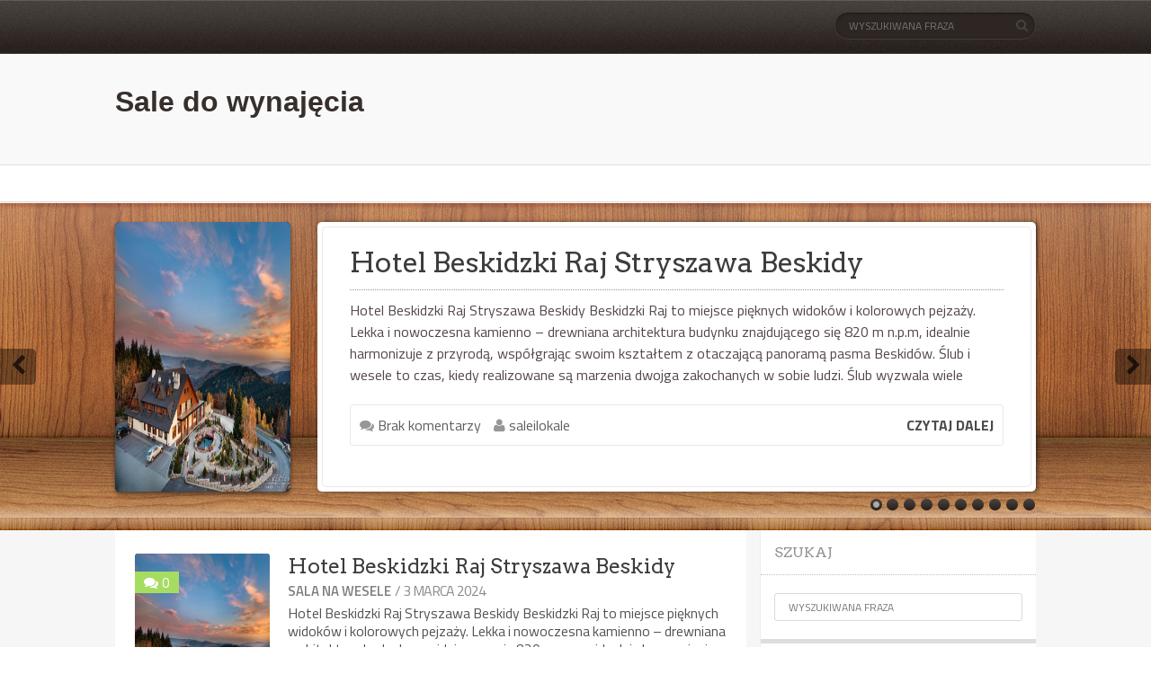

--- FILE ---
content_type: text/html; charset=UTF-8
request_url: http://saledowynajecia.pl/
body_size: 12378
content:
<!DOCTYPE html>

<!--[if lt IE 7 ]><html class="ie ie6" lang="pl-PL"> <![endif]-->

<!--[if IE 7 ]><html class="ie ie7" lang="pl-PL"> <![endif]-->

<!--[if IE 8 ]><html class="ie ie8" lang="pl-PL"> <![endif]-->

<!--[if (gte IE 9)|!(IE)]><!--><html lang="pl-PL"> <!--<![endif]-->

<head>

    <!-- Meta Tags -->

    <meta http-equiv="Content-Type" content="text/html" charset="UTF-8">

    <meta name="viewport" content="width=device-width, initial-scale=1, maximum-scale=1, user-scalable=no" />

    <link rel="profile" href="http://gmpg.org/xfn/11" />


<title>Sale do wynajęcia</title>
<meta name='robots' content='max-image-preview:large' />
<link rel='dns-prefetch' href='//fonts.googleapis.com' />
<link rel="alternate" type="application/rss+xml" title="Sale do wynajęcia &raquo; Kanał z wpisami" href="http://saledowynajecia.pl/feed/" />
<link rel="alternate" type="application/rss+xml" title="Sale do wynajęcia &raquo; Kanał z komentarzami" href="http://saledowynajecia.pl/comments/feed/" />
<style id='wp-img-auto-sizes-contain-inline-css' type='text/css'>
img:is([sizes=auto i],[sizes^="auto," i]){contain-intrinsic-size:3000px 1500px}
/*# sourceURL=wp-img-auto-sizes-contain-inline-css */
</style>
<style id='wp-emoji-styles-inline-css' type='text/css'>

	img.wp-smiley, img.emoji {
		display: inline !important;
		border: none !important;
		box-shadow: none !important;
		height: 1em !important;
		width: 1em !important;
		margin: 0 0.07em !important;
		vertical-align: -0.1em !important;
		background: none !important;
		padding: 0 !important;
	}
/*# sourceURL=wp-emoji-styles-inline-css */
</style>
<style id='wp-block-library-inline-css' type='text/css'>
:root{--wp-block-synced-color:#7a00df;--wp-block-synced-color--rgb:122,0,223;--wp-bound-block-color:var(--wp-block-synced-color);--wp-editor-canvas-background:#ddd;--wp-admin-theme-color:#007cba;--wp-admin-theme-color--rgb:0,124,186;--wp-admin-theme-color-darker-10:#006ba1;--wp-admin-theme-color-darker-10--rgb:0,107,160.5;--wp-admin-theme-color-darker-20:#005a87;--wp-admin-theme-color-darker-20--rgb:0,90,135;--wp-admin-border-width-focus:2px}@media (min-resolution:192dpi){:root{--wp-admin-border-width-focus:1.5px}}.wp-element-button{cursor:pointer}:root .has-very-light-gray-background-color{background-color:#eee}:root .has-very-dark-gray-background-color{background-color:#313131}:root .has-very-light-gray-color{color:#eee}:root .has-very-dark-gray-color{color:#313131}:root .has-vivid-green-cyan-to-vivid-cyan-blue-gradient-background{background:linear-gradient(135deg,#00d084,#0693e3)}:root .has-purple-crush-gradient-background{background:linear-gradient(135deg,#34e2e4,#4721fb 50%,#ab1dfe)}:root .has-hazy-dawn-gradient-background{background:linear-gradient(135deg,#faaca8,#dad0ec)}:root .has-subdued-olive-gradient-background{background:linear-gradient(135deg,#fafae1,#67a671)}:root .has-atomic-cream-gradient-background{background:linear-gradient(135deg,#fdd79a,#004a59)}:root .has-nightshade-gradient-background{background:linear-gradient(135deg,#330968,#31cdcf)}:root .has-midnight-gradient-background{background:linear-gradient(135deg,#020381,#2874fc)}:root{--wp--preset--font-size--normal:16px;--wp--preset--font-size--huge:42px}.has-regular-font-size{font-size:1em}.has-larger-font-size{font-size:2.625em}.has-normal-font-size{font-size:var(--wp--preset--font-size--normal)}.has-huge-font-size{font-size:var(--wp--preset--font-size--huge)}.has-text-align-center{text-align:center}.has-text-align-left{text-align:left}.has-text-align-right{text-align:right}.has-fit-text{white-space:nowrap!important}#end-resizable-editor-section{display:none}.aligncenter{clear:both}.items-justified-left{justify-content:flex-start}.items-justified-center{justify-content:center}.items-justified-right{justify-content:flex-end}.items-justified-space-between{justify-content:space-between}.screen-reader-text{border:0;clip-path:inset(50%);height:1px;margin:-1px;overflow:hidden;padding:0;position:absolute;width:1px;word-wrap:normal!important}.screen-reader-text:focus{background-color:#ddd;clip-path:none;color:#444;display:block;font-size:1em;height:auto;left:5px;line-height:normal;padding:15px 23px 14px;text-decoration:none;top:5px;width:auto;z-index:100000}html :where(.has-border-color){border-style:solid}html :where([style*=border-top-color]){border-top-style:solid}html :where([style*=border-right-color]){border-right-style:solid}html :where([style*=border-bottom-color]){border-bottom-style:solid}html :where([style*=border-left-color]){border-left-style:solid}html :where([style*=border-width]){border-style:solid}html :where([style*=border-top-width]){border-top-style:solid}html :where([style*=border-right-width]){border-right-style:solid}html :where([style*=border-bottom-width]){border-bottom-style:solid}html :where([style*=border-left-width]){border-left-style:solid}html :where(img[class*=wp-image-]){height:auto;max-width:100%}:where(figure){margin:0 0 1em}html :where(.is-position-sticky){--wp-admin--admin-bar--position-offset:var(--wp-admin--admin-bar--height,0px)}@media screen and (max-width:600px){html :where(.is-position-sticky){--wp-admin--admin-bar--position-offset:0px}}

/*# sourceURL=wp-block-library-inline-css */
</style><style id='global-styles-inline-css' type='text/css'>
:root{--wp--preset--aspect-ratio--square: 1;--wp--preset--aspect-ratio--4-3: 4/3;--wp--preset--aspect-ratio--3-4: 3/4;--wp--preset--aspect-ratio--3-2: 3/2;--wp--preset--aspect-ratio--2-3: 2/3;--wp--preset--aspect-ratio--16-9: 16/9;--wp--preset--aspect-ratio--9-16: 9/16;--wp--preset--color--black: #000000;--wp--preset--color--cyan-bluish-gray: #abb8c3;--wp--preset--color--white: #ffffff;--wp--preset--color--pale-pink: #f78da7;--wp--preset--color--vivid-red: #cf2e2e;--wp--preset--color--luminous-vivid-orange: #ff6900;--wp--preset--color--luminous-vivid-amber: #fcb900;--wp--preset--color--light-green-cyan: #7bdcb5;--wp--preset--color--vivid-green-cyan: #00d084;--wp--preset--color--pale-cyan-blue: #8ed1fc;--wp--preset--color--vivid-cyan-blue: #0693e3;--wp--preset--color--vivid-purple: #9b51e0;--wp--preset--gradient--vivid-cyan-blue-to-vivid-purple: linear-gradient(135deg,rgb(6,147,227) 0%,rgb(155,81,224) 100%);--wp--preset--gradient--light-green-cyan-to-vivid-green-cyan: linear-gradient(135deg,rgb(122,220,180) 0%,rgb(0,208,130) 100%);--wp--preset--gradient--luminous-vivid-amber-to-luminous-vivid-orange: linear-gradient(135deg,rgb(252,185,0) 0%,rgb(255,105,0) 100%);--wp--preset--gradient--luminous-vivid-orange-to-vivid-red: linear-gradient(135deg,rgb(255,105,0) 0%,rgb(207,46,46) 100%);--wp--preset--gradient--very-light-gray-to-cyan-bluish-gray: linear-gradient(135deg,rgb(238,238,238) 0%,rgb(169,184,195) 100%);--wp--preset--gradient--cool-to-warm-spectrum: linear-gradient(135deg,rgb(74,234,220) 0%,rgb(151,120,209) 20%,rgb(207,42,186) 40%,rgb(238,44,130) 60%,rgb(251,105,98) 80%,rgb(254,248,76) 100%);--wp--preset--gradient--blush-light-purple: linear-gradient(135deg,rgb(255,206,236) 0%,rgb(152,150,240) 100%);--wp--preset--gradient--blush-bordeaux: linear-gradient(135deg,rgb(254,205,165) 0%,rgb(254,45,45) 50%,rgb(107,0,62) 100%);--wp--preset--gradient--luminous-dusk: linear-gradient(135deg,rgb(255,203,112) 0%,rgb(199,81,192) 50%,rgb(65,88,208) 100%);--wp--preset--gradient--pale-ocean: linear-gradient(135deg,rgb(255,245,203) 0%,rgb(182,227,212) 50%,rgb(51,167,181) 100%);--wp--preset--gradient--electric-grass: linear-gradient(135deg,rgb(202,248,128) 0%,rgb(113,206,126) 100%);--wp--preset--gradient--midnight: linear-gradient(135deg,rgb(2,3,129) 0%,rgb(40,116,252) 100%);--wp--preset--font-size--small: 13px;--wp--preset--font-size--medium: 20px;--wp--preset--font-size--large: 36px;--wp--preset--font-size--x-large: 42px;--wp--preset--spacing--20: 0.44rem;--wp--preset--spacing--30: 0.67rem;--wp--preset--spacing--40: 1rem;--wp--preset--spacing--50: 1.5rem;--wp--preset--spacing--60: 2.25rem;--wp--preset--spacing--70: 3.38rem;--wp--preset--spacing--80: 5.06rem;--wp--preset--shadow--natural: 6px 6px 9px rgba(0, 0, 0, 0.2);--wp--preset--shadow--deep: 12px 12px 50px rgba(0, 0, 0, 0.4);--wp--preset--shadow--sharp: 6px 6px 0px rgba(0, 0, 0, 0.2);--wp--preset--shadow--outlined: 6px 6px 0px -3px rgb(255, 255, 255), 6px 6px rgb(0, 0, 0);--wp--preset--shadow--crisp: 6px 6px 0px rgb(0, 0, 0);}:where(.is-layout-flex){gap: 0.5em;}:where(.is-layout-grid){gap: 0.5em;}body .is-layout-flex{display: flex;}.is-layout-flex{flex-wrap: wrap;align-items: center;}.is-layout-flex > :is(*, div){margin: 0;}body .is-layout-grid{display: grid;}.is-layout-grid > :is(*, div){margin: 0;}:where(.wp-block-columns.is-layout-flex){gap: 2em;}:where(.wp-block-columns.is-layout-grid){gap: 2em;}:where(.wp-block-post-template.is-layout-flex){gap: 1.25em;}:where(.wp-block-post-template.is-layout-grid){gap: 1.25em;}.has-black-color{color: var(--wp--preset--color--black) !important;}.has-cyan-bluish-gray-color{color: var(--wp--preset--color--cyan-bluish-gray) !important;}.has-white-color{color: var(--wp--preset--color--white) !important;}.has-pale-pink-color{color: var(--wp--preset--color--pale-pink) !important;}.has-vivid-red-color{color: var(--wp--preset--color--vivid-red) !important;}.has-luminous-vivid-orange-color{color: var(--wp--preset--color--luminous-vivid-orange) !important;}.has-luminous-vivid-amber-color{color: var(--wp--preset--color--luminous-vivid-amber) !important;}.has-light-green-cyan-color{color: var(--wp--preset--color--light-green-cyan) !important;}.has-vivid-green-cyan-color{color: var(--wp--preset--color--vivid-green-cyan) !important;}.has-pale-cyan-blue-color{color: var(--wp--preset--color--pale-cyan-blue) !important;}.has-vivid-cyan-blue-color{color: var(--wp--preset--color--vivid-cyan-blue) !important;}.has-vivid-purple-color{color: var(--wp--preset--color--vivid-purple) !important;}.has-black-background-color{background-color: var(--wp--preset--color--black) !important;}.has-cyan-bluish-gray-background-color{background-color: var(--wp--preset--color--cyan-bluish-gray) !important;}.has-white-background-color{background-color: var(--wp--preset--color--white) !important;}.has-pale-pink-background-color{background-color: var(--wp--preset--color--pale-pink) !important;}.has-vivid-red-background-color{background-color: var(--wp--preset--color--vivid-red) !important;}.has-luminous-vivid-orange-background-color{background-color: var(--wp--preset--color--luminous-vivid-orange) !important;}.has-luminous-vivid-amber-background-color{background-color: var(--wp--preset--color--luminous-vivid-amber) !important;}.has-light-green-cyan-background-color{background-color: var(--wp--preset--color--light-green-cyan) !important;}.has-vivid-green-cyan-background-color{background-color: var(--wp--preset--color--vivid-green-cyan) !important;}.has-pale-cyan-blue-background-color{background-color: var(--wp--preset--color--pale-cyan-blue) !important;}.has-vivid-cyan-blue-background-color{background-color: var(--wp--preset--color--vivid-cyan-blue) !important;}.has-vivid-purple-background-color{background-color: var(--wp--preset--color--vivid-purple) !important;}.has-black-border-color{border-color: var(--wp--preset--color--black) !important;}.has-cyan-bluish-gray-border-color{border-color: var(--wp--preset--color--cyan-bluish-gray) !important;}.has-white-border-color{border-color: var(--wp--preset--color--white) !important;}.has-pale-pink-border-color{border-color: var(--wp--preset--color--pale-pink) !important;}.has-vivid-red-border-color{border-color: var(--wp--preset--color--vivid-red) !important;}.has-luminous-vivid-orange-border-color{border-color: var(--wp--preset--color--luminous-vivid-orange) !important;}.has-luminous-vivid-amber-border-color{border-color: var(--wp--preset--color--luminous-vivid-amber) !important;}.has-light-green-cyan-border-color{border-color: var(--wp--preset--color--light-green-cyan) !important;}.has-vivid-green-cyan-border-color{border-color: var(--wp--preset--color--vivid-green-cyan) !important;}.has-pale-cyan-blue-border-color{border-color: var(--wp--preset--color--pale-cyan-blue) !important;}.has-vivid-cyan-blue-border-color{border-color: var(--wp--preset--color--vivid-cyan-blue) !important;}.has-vivid-purple-border-color{border-color: var(--wp--preset--color--vivid-purple) !important;}.has-vivid-cyan-blue-to-vivid-purple-gradient-background{background: var(--wp--preset--gradient--vivid-cyan-blue-to-vivid-purple) !important;}.has-light-green-cyan-to-vivid-green-cyan-gradient-background{background: var(--wp--preset--gradient--light-green-cyan-to-vivid-green-cyan) !important;}.has-luminous-vivid-amber-to-luminous-vivid-orange-gradient-background{background: var(--wp--preset--gradient--luminous-vivid-amber-to-luminous-vivid-orange) !important;}.has-luminous-vivid-orange-to-vivid-red-gradient-background{background: var(--wp--preset--gradient--luminous-vivid-orange-to-vivid-red) !important;}.has-very-light-gray-to-cyan-bluish-gray-gradient-background{background: var(--wp--preset--gradient--very-light-gray-to-cyan-bluish-gray) !important;}.has-cool-to-warm-spectrum-gradient-background{background: var(--wp--preset--gradient--cool-to-warm-spectrum) !important;}.has-blush-light-purple-gradient-background{background: var(--wp--preset--gradient--blush-light-purple) !important;}.has-blush-bordeaux-gradient-background{background: var(--wp--preset--gradient--blush-bordeaux) !important;}.has-luminous-dusk-gradient-background{background: var(--wp--preset--gradient--luminous-dusk) !important;}.has-pale-ocean-gradient-background{background: var(--wp--preset--gradient--pale-ocean) !important;}.has-electric-grass-gradient-background{background: var(--wp--preset--gradient--electric-grass) !important;}.has-midnight-gradient-background{background: var(--wp--preset--gradient--midnight) !important;}.has-small-font-size{font-size: var(--wp--preset--font-size--small) !important;}.has-medium-font-size{font-size: var(--wp--preset--font-size--medium) !important;}.has-large-font-size{font-size: var(--wp--preset--font-size--large) !important;}.has-x-large-font-size{font-size: var(--wp--preset--font-size--x-large) !important;}
/*# sourceURL=global-styles-inline-css */
</style>

<style id='classic-theme-styles-inline-css' type='text/css'>
/*! This file is auto-generated */
.wp-block-button__link{color:#fff;background-color:#32373c;border-radius:9999px;box-shadow:none;text-decoration:none;padding:calc(.667em + 2px) calc(1.333em + 2px);font-size:1.125em}.wp-block-file__button{background:#32373c;color:#fff;text-decoration:none}
/*# sourceURL=/wp-includes/css/classic-themes.min.css */
</style>
<link rel='stylesheet' id='book-rev-lite-css-framework-css' href='http://saledowynajecia.pl/wp-content/themes/book-rev-lite/css/framework.css?ver=6.9' type='text/css' media='all' />
<link rel='stylesheet' id='book-rev-lite-main-css-css' href='http://saledowynajecia.pl/wp-content/themes/book-rev-lite/style.css?ver=1.7.4' type='text/css' media='all' />
<link rel='stylesheet' id='book-rev-lite-arvo-font-css' href='//fonts.googleapis.com/css?family=Arvo%3A400%2C700%2C400italic%2C700italic&#038;ver=6.9' type='text/css' media='all' />
<link rel='stylesheet' id='book-rev-lite-titilium-font-css' href='//fonts.googleapis.com/css?family=Titillium+Web%3A400%2C200%2C200italic%2C300%2C300italic%2C400italic%2C600%2C600italic%2C700%2C700italic&#038;ver=6.9' type='text/css' media='all' />
<link rel='stylesheet' id='book-rev-lite-css-responsive-css' href='http://saledowynajecia.pl/wp-content/themes/book-rev-lite/css/responsive.css?ver=6.9' type='text/css' media='all' />
<link rel='stylesheet' id='font-awesome-css' href='http://saledowynajecia.pl/wp-content/themes/book-rev-lite/css/font-awesome.min.css?ver=6.9' type='text/css' media='all' />
<style type='text/css'></style><script type="text/javascript" src="http://saledowynajecia.pl/wp-includes/js/jquery/jquery.min.js?ver=3.7.1" id="jquery-core-js"></script>
<script type="text/javascript" src="http://saledowynajecia.pl/wp-includes/js/jquery/jquery-migrate.min.js?ver=3.4.1" id="jquery-migrate-js"></script>
<script type="text/javascript" src="http://saledowynajecia.pl/wp-content/themes/book-rev-lite/js/superfish.js?ver=6.9" id="superfish-js"></script>
<script type="text/javascript" src="http://saledowynajecia.pl/wp-content/themes/book-rev-lite/js/jquery.cycle.min.js?ver=6.9" id="jquery-cycle-js"></script>
<script type="text/javascript" src="http://saledowynajecia.pl/wp-content/themes/book-rev-lite/js/modernizr.js?ver=6.9" id="modernizr-js"></script>
<script type="text/javascript" src="http://saledowynajecia.pl/wp-content/themes/book-rev-lite/js/master.js?ver=6.9" id="book-rev-lite-main-js-js"></script>
<link rel="https://api.w.org/" href="http://saledowynajecia.pl/wp-json/" /><link rel="EditURI" type="application/rsd+xml" title="RSD" href="http://saledowynajecia.pl/xmlrpc.php?rsd" />
<meta name="generator" content="WordPress 6.9" />
<style type="text/css">.recentcomments a{display:inline !important;padding:0 !important;margin:0 !important;}</style>				<style type="text/css" id="c4wp-checkout-css">
					.woocommerce-checkout .c4wp_captcha_field {
						margin-bottom: 10px;
						margin-top: 15px;
						position: relative;
						display: inline-block;
					}
				</style>
							<style type="text/css" id="c4wp-v3-lp-form-css">
				.login #login, .login #lostpasswordform {
					min-width: 350px !important;
				}
				.wpforms-field-c4wp iframe {
					width: 100% !important;
				}
			</style>
			
</head>

<body class="home blog wp-theme-book-rev-lite">

<header id="main-header">

    <section id="top-bar" class="clearfix">

        <div class="container">

            <nav id="top-bar-menu">

                    <div class="menu"></div>

            </nav><!-- end #top-bar-menu -->



            			<div class="search-form">

                <form role="search" action="http://saledowynajecia.pl/" method="get">

                    <input type="text" name="s" placeholder="wyszukiwana fraza">

                </form>

                <span class="search-icon"><i class="fa fa-search"></i></span>

            </div><!-- end #search-form -->
        </div><!-- end .container -->

    </section><!-- end #top-bar -->



    <section id="inner-header" class="clearfix">

        <div class="container">


                            <div class="logo">
                    <h1 itemprop="headline" id="site-title" class="site-title">
                        <a href="http://saledowynajecia.pl/" title="Sale do wynajęcia" rel="home">
			                Sale do wynajęcia                        </a>
                    </h1>
                    <p itemprop="description" id="site-description" class="site-description">
		                                    </p>
                </div>
                

            <section id="ad-banner">

                
            </section><!-- end #ad-banner -->

        </div><!-- end .container -->

    </section><!-- end #inner-header -->



    <section id="main-menu" class="clearfix">

        <div class="container">

            <nav>

                <ul>

                    <div class="menu"></div>

                </ul>

            </nav><!-- end #main-menu -->



            <section id="menu-social-icons">

                <ul>

                    
                </ul>

            </section><!-- end #menu-social-icons -->

        </div><!-- end .container -->

    </section><!-- end #main-menu -->

</header><!-- end #main-header -->



<section id="main-content" class="clearfix">

    


<section id="slider">

    <div class="container cycle-slideshow" data-cycle-slides=".slide" data-cycle-prev=".cycle-prev" data-cycle-next=".cycle-next">


            <div class="slide clearfix" id="slide-590">

                <div class="book-cover">

					 <a href="http://saledowynajecia.pl/hotel-beskidzki-raj-stryszawa-beskidy/"><img src="http://saledowynajecia.pl/wp-content/uploads/2024/03/BeskidzkiRaj.jpg"></a>
                </div><!-- end .book-cover -->



                <div class="slide-description">

                    <div class="inner-sd">

                        <div class="top-sd-head clearfix">

                            <div class="tsh-left">

                            <h2 class="sd-title"><a href="http://saledowynajecia.pl/hotel-beskidzki-raj-stryszawa-beskidy/">Hotel Beskidzki Raj Stryszawa Beskidy</a></h2>

                            </div><!-- end .tsh-left -->



                            
                        </div><!-- end .top-sd-head -->



                        <div class="sd-body">

                            <p>Hotel Beskidzki Raj Stryszawa Beskidy Beskidzki Raj to miejsce pięknych widoków i kolorowych pejzaży. Lekka i nowoczesna kamienno &#8211; drewniana architektura budynku znajdującego się 820 m n.p.m, idealnie harmonizuje z przyrodą, współgrając swoim kształtem z otaczającą panoramą pasma Beskidów. Ślub i wesele to czas, kiedy realizowane są marzenia dwojga zakochanych w sobie ludzi. Ślub wyzwala wiele emocji, do których z przyjemnością i wzrusz...</p>

                        </div><!-- end .sd-body -->



                        <div class="sd-meta">

                            <span class="sd-comments">

                                <a href="http://saledowynajecia.pl/hotel-beskidzki-raj-stryszawa-beskidy/#respond"><i class="fa fa-comments"></i> Brak komentarzy</a>

                            </span><!-- end .sd-comments -->



                            <span class="sd-author">

                                <i class="fa fa-user"></i> saleilokale
                            </span><!-- end .sd-author -->

                            <a class="read-more" href="http://saledowynajecia.pl/hotel-beskidzki-raj-stryszawa-beskidy/">Czytaj dalej</a>

                        </div><!-- end .sd-meta -->

                    </div><!-- end .inner-sd -->

                </div><!-- end .slide-description -->

            </div><!-- end .slide -->


            <div class="slide clearfix" id="slide-587">

                <div class="book-cover">

					 <a href="http://saledowynajecia.pl/osrodek-turystyczny-warzenko/"><img src="http://saledowynajecia.pl/wp-content/uploads/2024/03/Warzenko.jpg"></a>
                </div><!-- end .book-cover -->



                <div class="slide-description">

                    <div class="inner-sd">

                        <div class="top-sd-head clearfix">

                            <div class="tsh-left">

                            <h2 class="sd-title"><a href="http://saledowynajecia.pl/osrodek-turystyczny-warzenko/">Ośrodek Turystyczny Warzenko</a></h2>

                            </div><!-- end .tsh-left -->



                            
                        </div><!-- end .top-sd-head -->



                        <div class="sd-body">

                            <p>Ośrodek Turystyczny Warzenko Ośrodek Turystyczny Warzenko, położony na terenie malowniczych Kaszub, nad jeziorem Tuchomskim, zaledwie 15 km od Gdańska. Jest idealnym miejscem na organizację uroczystości okolicznościowej, eventu, konferencji, pobytu grupowego czy też indywidualnego&#8230; Celebruj każdą okazję do spotkania z rodziną – wesela, przyjęcia komunijne, jubileusze i wiele innych. Pozbądź się zbędnego stresu i oddaj się w ręce profesjo...</p>

                        </div><!-- end .sd-body -->



                        <div class="sd-meta">

                            <span class="sd-comments">

                                <a href="http://saledowynajecia.pl/osrodek-turystyczny-warzenko/#respond"><i class="fa fa-comments"></i> Brak komentarzy</a>

                            </span><!-- end .sd-comments -->



                            <span class="sd-author">

                                <i class="fa fa-user"></i> saleilokale
                            </span><!-- end .sd-author -->

                            <a class="read-more" href="http://saledowynajecia.pl/osrodek-turystyczny-warzenko/">Czytaj dalej</a>

                        </div><!-- end .sd-meta -->

                    </div><!-- end .inner-sd -->

                </div><!-- end .slide-description -->

            </div><!-- end .slide -->


            <div class="slide clearfix" id="slide-584">

                <div class="book-cover">

					 <a href="http://saledowynajecia.pl/hotel-umina-restauracja-spa-pokoje/"><img src="http://saledowynajecia.pl/wp-content/uploads/2024/03/Umina.jpg"></a>
                </div><!-- end .book-cover -->



                <div class="slide-description">

                    <div class="inner-sd">

                        <div class="top-sd-head clearfix">

                            <div class="tsh-left">

                            <h2 class="sd-title"><a href="http://saledowynajecia.pl/hotel-umina-restauracja-spa-pokoje/">Hotel UMINA Restauracja SPA Pokoje ***</a></h2>

                            </div><!-- end .tsh-left -->



                            
                        </div><!-- end .top-sd-head -->



                        <div class="sd-body">

                            <p>Hotel UMINA Restauracja SPA Pokoje *** Hotel *** UMINA &#8211; Czorsztyn Serdecznie zapraszamy Państwa do zapoznania się z bogatą ofertą nowo otwartego Hotelu UMINA***. Komfortowe wnętrza, wyśmienita kuchnia oraz doskonała lokalizacja w malowniczej miejscowości Czorsztyn, w samym sercu Pienin stwarzają doskonałe warunki zarówno do wypoczynku, jak też do organizacji konferencji, spotkań biznesowych, sympozjów i imprez integracyjnych. Hotel UMIN...</p>

                        </div><!-- end .sd-body -->



                        <div class="sd-meta">

                            <span class="sd-comments">

                                <a href="http://saledowynajecia.pl/hotel-umina-restauracja-spa-pokoje/#respond"><i class="fa fa-comments"></i> Brak komentarzy</a>

                            </span><!-- end .sd-comments -->



                            <span class="sd-author">

                                <i class="fa fa-user"></i> saleilokale
                            </span><!-- end .sd-author -->

                            <a class="read-more" href="http://saledowynajecia.pl/hotel-umina-restauracja-spa-pokoje/">Czytaj dalej</a>

                        </div><!-- end .sd-meta -->

                    </div><!-- end .inner-sd -->

                </div><!-- end .slide-description -->

            </div><!-- end .slide -->


            <div class="slide clearfix" id="slide-580">

                <div class="book-cover">

					 <a href="http://saledowynajecia.pl/hotel-hetman-restauracja-kroczyce/"><img src="http://saledowynajecia.pl/wp-content/uploads/2023/11/Kroczyce.jpg"></a>
                </div><!-- end .book-cover -->



                <div class="slide-description">

                    <div class="inner-sd">

                        <div class="top-sd-head clearfix">

                            <div class="tsh-left">

                            <h2 class="sd-title"><a href="http://saledowynajecia.pl/hotel-hetman-restauracja-kroczyce/">Hotel Hetman Restauracja Kroczyce</a></h2>

                            </div><!-- end .tsh-left -->



                            
                        </div><!-- end .top-sd-head -->



                        <div class="sd-body">

                            <p>Hotel Hetman Restauracja Kroczyce Zajazd Hetman Serdecznie zapraszamy Państwa do odwiedzenia Zajazdu Hetman w Lgocie Murowanej na Jurze Krakowsko – Częstochowskiej. Specjalizujemy się w kuchni staropolskiej i myśliwskiej. Wśród oferowanych dań, zarówno wykwintnych jak i prostych na pewno znajdziecie Państwo coś dla siebie, co również będziecie mogli polecić swoim przyjaciołom i znajomym. Gwarancję najwyższego poziomu podawanych potraw dają Pań...</p>

                        </div><!-- end .sd-body -->



                        <div class="sd-meta">

                            <span class="sd-comments">

                                <a href="http://saledowynajecia.pl/hotel-hetman-restauracja-kroczyce/#respond"><i class="fa fa-comments"></i> Brak komentarzy</a>

                            </span><!-- end .sd-comments -->



                            <span class="sd-author">

                                <i class="fa fa-user"></i> saleilokale
                            </span><!-- end .sd-author -->

                            <a class="read-more" href="http://saledowynajecia.pl/hotel-hetman-restauracja-kroczyce/">Czytaj dalej</a>

                        </div><!-- end .sd-meta -->

                    </div><!-- end .inner-sd -->

                </div><!-- end .slide-description -->

            </div><!-- end .slide -->


            <div class="slide clearfix" id="slide-576">

                <div class="book-cover">

					 <a href="http://saledowynajecia.pl/restauracja-la-fontaine-gdansk/"><img src="http://saledowynajecia.pl/wp-content/uploads/2023/04/La-Fontaine.jpg"></a>
                </div><!-- end .book-cover -->



                <div class="slide-description">

                    <div class="inner-sd">

                        <div class="top-sd-head clearfix">

                            <div class="tsh-left">

                            <h2 class="sd-title"><a href="http://saledowynajecia.pl/restauracja-la-fontaine-gdansk/">Restauracja La Fontaine Gdańsk</a></h2>

                            </div><!-- end .tsh-left -->



                            
                        </div><!-- end .top-sd-head -->



                        <div class="sd-body">

                            <p>Restauracja La Fontaine Gdańsk &#8211; Restauracja La Fontaine mieści się w przepięknej scenerii starych gdańskich budynków, otaczająca zieleń, szum fontanny i sącząca się muzyka, wprowadzą Państwa w miły nastrój oraz pozwolą oderwać się od zgiełku miasta. Podniebienia nawet najwybredniejszych Gości ucieszą znakomita kuchnia polska, czy też smaki świata. Zapewniamy także miłą, kompetentną obsługę, jak i przystępne ceny serwowanych dań. Idealną...</p>

                        </div><!-- end .sd-body -->



                        <div class="sd-meta">

                            <span class="sd-comments">

                                <a href="http://saledowynajecia.pl/restauracja-la-fontaine-gdansk/#respond"><i class="fa fa-comments"></i> Brak komentarzy</a>

                            </span><!-- end .sd-comments -->



                            <span class="sd-author">

                                <i class="fa fa-user"></i> saleilokale
                            </span><!-- end .sd-author -->

                            <a class="read-more" href="http://saledowynajecia.pl/restauracja-la-fontaine-gdansk/">Czytaj dalej</a>

                        </div><!-- end .sd-meta -->

                    </div><!-- end .inner-sd -->

                </div><!-- end .slide-description -->

            </div><!-- end .slide -->


            <div class="slide clearfix" id="slide-572">

                <div class="book-cover">

					 <a href="http://saledowynajecia.pl/hotel-sonata-wesela-uroczystosci-duszniki-zdroj/"><img src="http://saledowynajecia.pl/wp-content/uploads/2023/03/Sonataduszniki.jpg"></a>
                </div><!-- end .book-cover -->



                <div class="slide-description">

                    <div class="inner-sd">

                        <div class="top-sd-head clearfix">

                            <div class="tsh-left">

                            <h2 class="sd-title"><a href="http://saledowynajecia.pl/hotel-sonata-wesela-uroczystosci-duszniki-zdroj/">Hotel Sonata Wesela Uroczystości Duszniki Zdrój</a></h2>

                            </div><!-- end .tsh-left -->



                            
                        </div><!-- end .top-sd-head -->



                        <div class="sd-body">

                            <p>Hotel Sonata Wesela Uroczystości Duszniki Zdrój &#8211; Trzygwiazdkowy Hotel Sonata to obiekt z „duszą” – łączy w sobie elegancję oraz nowoczesność i wygodę. Naszym gościom zapewniamy miłą atmosferę oraz profesjonalną obsługę, co w połączeniu ze smaczną kuchnią sprawia, że goście czują się u nas jak w domu. Zapraszamy do korzystania z naszej oferty. Do Państwa dyspozycji przygotowaliśmy komfortowe i przestronne pokoje 1, 2, 3 osobowe i apartam...</p>

                        </div><!-- end .sd-body -->



                        <div class="sd-meta">

                            <span class="sd-comments">

                                <a href="http://saledowynajecia.pl/hotel-sonata-wesela-uroczystosci-duszniki-zdroj/#respond"><i class="fa fa-comments"></i> Brak komentarzy</a>

                            </span><!-- end .sd-comments -->



                            <span class="sd-author">

                                <i class="fa fa-user"></i> saleilokale
                            </span><!-- end .sd-author -->

                            <a class="read-more" href="http://saledowynajecia.pl/hotel-sonata-wesela-uroczystosci-duszniki-zdroj/">Czytaj dalej</a>

                        </div><!-- end .sd-meta -->

                    </div><!-- end .inner-sd -->

                </div><!-- end .slide-description -->

            </div><!-- end .slide -->


            <div class="slide clearfix" id="slide-568">

                <div class="book-cover">

					 <a href="http://saledowynajecia.pl/dwor-wapowce-uroczystosci-imprezy-przemysl/"><img src="http://saledowynajecia.pl/wp-content/uploads/2023/02/WapowceDwór.jpg"></a>
                </div><!-- end .book-cover -->



                <div class="slide-description">

                    <div class="inner-sd">

                        <div class="top-sd-head clearfix">

                            <div class="tsh-left">

                            <h2 class="sd-title"><a href="http://saledowynajecia.pl/dwor-wapowce-uroczystosci-imprezy-przemysl/">Dwór Wapowce Uroczystości Imprezy Przemyśl</a></h2>

                            </div><!-- end .tsh-left -->



                            
                        </div><!-- end .top-sd-head -->



                        <div class="sd-body">

                            <p>Dwór Wapowce Uroczystości Imprezy Przemyśl &#8211; Posiadamy salę weselno balową na 200 osób ponadto dwie inne sale na 40 i 50 osób oraz restaurację góralską na 120 osób. W Dworze Wapowce atmosfera sprzyja organizacji oryginalnych i urokliwych przyjęć weselnych. Każde takie przyjęcia taktujemy indywidualnie i staramy się by ten ważny dzień był wyjątkowy dla Młodej Pary. Specjalnie dla Państwa proponujemy specjalne menu, a każde życzenie Państw...</p>

                        </div><!-- end .sd-body -->



                        <div class="sd-meta">

                            <span class="sd-comments">

                                <a href="http://saledowynajecia.pl/dwor-wapowce-uroczystosci-imprezy-przemysl/#respond"><i class="fa fa-comments"></i> Brak komentarzy</a>

                            </span><!-- end .sd-comments -->



                            <span class="sd-author">

                                <i class="fa fa-user"></i> saleilokale
                            </span><!-- end .sd-author -->

                            <a class="read-more" href="http://saledowynajecia.pl/dwor-wapowce-uroczystosci-imprezy-przemysl/">Czytaj dalej</a>

                        </div><!-- end .sd-meta -->

                    </div><!-- end .inner-sd -->

                </div><!-- end .slide-description -->

            </div><!-- end .slide -->


            <div class="slide clearfix" id="slide-564">

                <div class="book-cover">

					 <a href="http://saledowynajecia.pl/sala-bankietowa-lu-ta-lubin/"><img src="http://saledowynajecia.pl/wp-content/uploads/2023/01/salaLuta.jpg"></a>
                </div><!-- end .book-cover -->



                <div class="slide-description">

                    <div class="inner-sd">

                        <div class="top-sd-head clearfix">

                            <div class="tsh-left">

                            <h2 class="sd-title"><a href="http://saledowynajecia.pl/sala-bankietowa-lu-ta-lubin/">Sala Bankietowa LU-TA Lubin</a></h2>

                            </div><!-- end .tsh-left -->



                            
                        </div><!-- end .top-sd-head -->



                        <div class="sd-body">

                            <p>Sala Bankietowa LU-TA Lubin &#8211; Sala bankietowa LU-TA to przestronne i eleganckie miejsce, idealne do organizacji rodzinnych i towarzyskich spotkań. Przystosowana jest do przyjęcia maksymalnie 30 osób, co pozwala na kameralną atmosferę, sprzyjającą relaksowi i dobrej zabawie. Sala jest wyposażona w kompletną zastawę stołową oraz zaplecze kuchenne, co umożliwia przygotowanie i serwowanie dań na miejscu. Naszym gościom zapewniamy miłą i przy...</p>

                        </div><!-- end .sd-body -->



                        <div class="sd-meta">

                            <span class="sd-comments">

                                <a href="http://saledowynajecia.pl/sala-bankietowa-lu-ta-lubin/#respond"><i class="fa fa-comments"></i> Brak komentarzy</a>

                            </span><!-- end .sd-comments -->



                            <span class="sd-author">

                                <i class="fa fa-user"></i> saleilokale
                            </span><!-- end .sd-author -->

                            <a class="read-more" href="http://saledowynajecia.pl/sala-bankietowa-lu-ta-lubin/">Czytaj dalej</a>

                        </div><!-- end .sd-meta -->

                    </div><!-- end .inner-sd -->

                </div><!-- end .slide-description -->

            </div><!-- end .slide -->


            <div class="slide clearfix" id="slide-559">

                <div class="book-cover">

					 <a href="http://saledowynajecia.pl/osrodek-wypoczynkowy-wrzos-steszewko-pokoje-uroczystosci/"><img src="http://saledowynajecia.pl/wp-content/uploads/2023/01/Wrzos.jpg"></a>
                </div><!-- end .book-cover -->



                <div class="slide-description">

                    <div class="inner-sd">

                        <div class="top-sd-head clearfix">

                            <div class="tsh-left">

                            <h2 class="sd-title"><a href="http://saledowynajecia.pl/osrodek-wypoczynkowy-wrzos-steszewko-pokoje-uroczystosci/">Ośrodek Wypoczynkowy WRZOS Stęszewko Pokoje Uroczystości</a></h2>

                            </div><!-- end .tsh-left -->



                            
                        </div><!-- end .top-sd-head -->



                        <div class="sd-body">

                            <p>Ośrodek Wypoczynkowy Wrzos Stęszewko &#8211; Organizując u nas wesele, mogą Państwo wynająć salę również na poprawiny. Oferujemy liczne atrakcje zarówno dla Pary Młodej, jak i dla gości. Współpracujemy z animatorami czasu wolnego, z firmami zajmującymi się oprawą muzyczna i oświetleniową imprez oraz profesjonalistami zajmującymi się dekorowaniem sal. Zapewniamy obsługę kelnerską na najwyższy poziomie oraz szeroką gamę potraw do wyboru, przygot...</p>

                        </div><!-- end .sd-body -->



                        <div class="sd-meta">

                            <span class="sd-comments">

                                <a href="http://saledowynajecia.pl/osrodek-wypoczynkowy-wrzos-steszewko-pokoje-uroczystosci/#respond"><i class="fa fa-comments"></i> Brak komentarzy</a>

                            </span><!-- end .sd-comments -->



                            <span class="sd-author">

                                <i class="fa fa-user"></i> saleilokale
                            </span><!-- end .sd-author -->

                            <a class="read-more" href="http://saledowynajecia.pl/osrodek-wypoczynkowy-wrzos-steszewko-pokoje-uroczystosci/">Czytaj dalej</a>

                        </div><!-- end .sd-meta -->

                    </div><!-- end .inner-sd -->

                </div><!-- end .slide-description -->

            </div><!-- end .slide -->


            <div class="slide clearfix" id="slide-555">

                <div class="book-cover">

					 <a href="http://saledowynajecia.pl/hotel-alpin-wesela-szczyrk/"><img src="http://saledowynajecia.pl/wp-content/uploads/2022/08/HotelAlpin.jpg"></a>
                </div><!-- end .book-cover -->



                <div class="slide-description">

                    <div class="inner-sd">

                        <div class="top-sd-head clearfix">

                            <div class="tsh-left">

                            <h2 class="sd-title"><a href="http://saledowynajecia.pl/hotel-alpin-wesela-szczyrk/">Hotel Alpin Wesela Szczyrk</a></h2>

                            </div><!-- end .tsh-left -->



                            
                        </div><!-- end .top-sd-head -->



                        <div class="sd-body">

                            <p>Hotel Alpin Wesela Szczyrk &nbsp; Dzięki tym atutom możemy zaproponować Państwu przygotowanie m.in.: &#8211; uroczystego powitania Pary Młodej (obsypywanie płatkami świeżych kwiatów, wypuszczanie gołębi, przejście po czerwonym dywanie, wspólny toast) &#8211; wystroju hotelu dopasowanego do Państwa wymagań (dodatki w kolorach kreacji Panny Młodej, aranżacje kwiatowe) &#8211; przyjęcia kameralnego lub nawet dla 150 osób: &#8211; w Sali Szklanej ...</p>

                        </div><!-- end .sd-body -->



                        <div class="sd-meta">

                            <span class="sd-comments">

                                <a href="http://saledowynajecia.pl/hotel-alpin-wesela-szczyrk/#respond"><i class="fa fa-comments"></i> Brak komentarzy</a>

                            </span><!-- end .sd-comments -->



                            <span class="sd-author">

                                <i class="fa fa-user"></i> saleilokale
                            </span><!-- end .sd-author -->

                            <a class="read-more" href="http://saledowynajecia.pl/hotel-alpin-wesela-szczyrk/">Czytaj dalej</a>

                        </div><!-- end .sd-meta -->

                    </div><!-- end .inner-sd -->

                </div><!-- end .slide-description -->

            </div><!-- end .slide -->


        <div class="cycle-pager"></div>

    </div><!-- end .container .cycle-slideshow -->

    <div class="cycle-prev"><i class="fa fa-chevron-left"></i></div>

    <div class="cycle-next"><i class="fa fa-chevron-right"></i></div>

</section><!-- end #slider -->





    <section id="main-content-inner" class="container">

	

    <div class="article-container">
        
    <article class="clearfix" id="post-590">

        <div class="feat-img">

            <a href="http://saledowynajecia.pl/hotel-beskidzki-raj-stryszawa-beskidy/">
				<img width="712" height="475" src="http://saledowynajecia.pl/wp-content/uploads/2024/03/BeskidzkiRaj.jpg" class="attachment-single-post-thumbnail size-single-post-thumbnail wp-post-image" alt="Beskidzki Raj" decoding="async" fetchpriority="high" srcset="http://saledowynajecia.pl/wp-content/uploads/2024/03/BeskidzkiRaj.jpg 712w, http://saledowynajecia.pl/wp-content/uploads/2024/03/BeskidzkiRaj-300x200.jpg 300w" sizes="(max-width: 712px) 100vw, 712px" />            </a>

            <div class="comment-count">

                <i class="fa fa-comments"></i>

                <a href="http://saledowynajecia.pl/hotel-beskidzki-raj-stryszawa-beskidy/#respond">0</a>

            </div><!-- end .comment-count -->

            
            <span class="grade ">  </span>

        </div><!-- end .feat-img -->

        <div class="content">

            <header>

                <a href="http://saledowynajecia.pl/hotel-beskidzki-raj-stryszawa-beskidy/" class="title">Hotel Beskidzki Raj Stryszawa Beskidy</a>

                <div class="meta">

                    <span class="categ"><a href="http://saledowynajecia.pl/category/sala-na-wesele/" rel="category tag">sala na wesele</a></span>

                    <span class="date">/ 3 marca 2024</span>

                </div><!-- end .meta -->

            </header>

            <p> Hotel Beskidzki Raj Stryszawa Beskidy Beskidzki Raj to miejsce pięknych widoków i kolorowych pejzaży. Lekka i nowoczesna kamienno &#8211; drewniana architektura budynku znajdującego się 820 m n.p.m, idealnie harmonizuje z przyrodą, współgrając swoim kształtem z otaczającą panoramą pasma Beskidów. Ślub i wesele to czas, kiedy realizowane są marzenia dwojga zakochanych w sobie ludzi. Ślub wyzwala wiele emocji, do których z przyjemności... </p>

        </div><!-- end .content -->

    </article>




    <article class="clearfix" id="post-587">

        <div class="feat-img">

            <a href="http://saledowynajecia.pl/osrodek-turystyczny-warzenko/">
				<img width="1000" height="667" src="http://saledowynajecia.pl/wp-content/uploads/2024/03/Warzenko.jpg" class="attachment-single-post-thumbnail size-single-post-thumbnail wp-post-image" alt="Ośrodek Turystyczny Warzenko" decoding="async" srcset="http://saledowynajecia.pl/wp-content/uploads/2024/03/Warzenko.jpg 1000w, http://saledowynajecia.pl/wp-content/uploads/2024/03/Warzenko-300x200.jpg 300w, http://saledowynajecia.pl/wp-content/uploads/2024/03/Warzenko-768x512.jpg 768w" sizes="(max-width: 1000px) 100vw, 1000px" />            </a>

            <div class="comment-count">

                <i class="fa fa-comments"></i>

                <a href="http://saledowynajecia.pl/osrodek-turystyczny-warzenko/#respond">0</a>

            </div><!-- end .comment-count -->

            
            <span class="grade ">  </span>

        </div><!-- end .feat-img -->

        <div class="content">

            <header>

                <a href="http://saledowynajecia.pl/osrodek-turystyczny-warzenko/" class="title">Ośrodek Turystyczny Warzenko</a>

                <div class="meta">

                    <span class="categ"><a href="http://saledowynajecia.pl/category/sala-na-wesele/" rel="category tag">sala na wesele</a></span>

                    <span class="date">/ 2 marca 2024</span>

                </div><!-- end .meta -->

            </header>

            <p> Ośrodek Turystyczny Warzenko Ośrodek Turystyczny Warzenko, położony na terenie malowniczych Kaszub, nad jeziorem Tuchomskim, zaledwie 15 km od Gdańska. Jest idealnym miejscem na organizację uroczystości okolicznościowej, eventu, konferencji, pobytu grupowego czy też indywidualnego&#8230; Celebruj każdą okazję do spotkania z rodziną – wesela, przyjęcia komunijne, jubileusze i wiele innych. Pozbądź się zbędnego stresu i oddaj się w ręc... </p>

        </div><!-- end .content -->

    </article>




    <article class="clearfix" id="post-584">

        <div class="feat-img">

            <a href="http://saledowynajecia.pl/hotel-umina-restauracja-spa-pokoje/">
				<img width="800" height="533" src="http://saledowynajecia.pl/wp-content/uploads/2024/03/Umina.jpg" class="attachment-single-post-thumbnail size-single-post-thumbnail wp-post-image" alt="Hotel Umina Czorsztyn" decoding="async" srcset="http://saledowynajecia.pl/wp-content/uploads/2024/03/Umina.jpg 800w, http://saledowynajecia.pl/wp-content/uploads/2024/03/Umina-300x200.jpg 300w, http://saledowynajecia.pl/wp-content/uploads/2024/03/Umina-768x512.jpg 768w" sizes="(max-width: 800px) 100vw, 800px" />            </a>

            <div class="comment-count">

                <i class="fa fa-comments"></i>

                <a href="http://saledowynajecia.pl/hotel-umina-restauracja-spa-pokoje/#respond">0</a>

            </div><!-- end .comment-count -->

            
            <span class="grade ">  </span>

        </div><!-- end .feat-img -->

        <div class="content">

            <header>

                <a href="http://saledowynajecia.pl/hotel-umina-restauracja-spa-pokoje/" class="title">Hotel UMINA Restauracja SPA Pokoje ***</a>

                <div class="meta">

                    <span class="categ"><a href="http://saledowynajecia.pl/category/sala-na-wesele/" rel="category tag">sala na wesele</a></span>

                    <span class="date">/ 2 marca 2024</span>

                </div><!-- end .meta -->

            </header>

            <p> Hotel UMINA Restauracja SPA Pokoje *** Hotel *** UMINA &#8211; Czorsztyn Serdecznie zapraszamy Państwa do zapoznania się z bogatą ofertą nowo otwartego Hotelu UMINA***. Komfortowe wnętrza, wyśmienita kuchnia oraz doskonała lokalizacja w malowniczej miejscowości Czorsztyn, w samym sercu Pienin stwarzają doskonałe warunki zarówno do wypoczynku, jak też do organizacji konferencji, spotkań biznesowych, sympozjów i imprez integracyjnych. ... </p>

        </div><!-- end .content -->

    </article>




    <article class="clearfix" id="post-580">

        <div class="feat-img">

            <a href="http://saledowynajecia.pl/hotel-hetman-restauracja-kroczyce/">
				<img width="800" height="549" src="http://saledowynajecia.pl/wp-content/uploads/2023/11/Kroczyce.jpg" class="attachment-single-post-thumbnail size-single-post-thumbnail wp-post-image" alt="Hotel Hetman" decoding="async" loading="lazy" srcset="http://saledowynajecia.pl/wp-content/uploads/2023/11/Kroczyce.jpg 800w, http://saledowynajecia.pl/wp-content/uploads/2023/11/Kroczyce-300x206.jpg 300w, http://saledowynajecia.pl/wp-content/uploads/2023/11/Kroczyce-768x527.jpg 768w" sizes="auto, (max-width: 800px) 100vw, 800px" />            </a>

            <div class="comment-count">

                <i class="fa fa-comments"></i>

                <a href="http://saledowynajecia.pl/hotel-hetman-restauracja-kroczyce/#respond">0</a>

            </div><!-- end .comment-count -->

            
            <span class="grade ">  </span>

        </div><!-- end .feat-img -->

        <div class="content">

            <header>

                <a href="http://saledowynajecia.pl/hotel-hetman-restauracja-kroczyce/" class="title">Hotel Hetman Restauracja Kroczyce</a>

                <div class="meta">

                    <span class="categ"><a href="http://saledowynajecia.pl/category/sala-na-wesele/" rel="category tag">sala na wesele</a></span>

                    <span class="date">/ 8 listopada 2023</span>

                </div><!-- end .meta -->

            </header>

            <p> Hotel Hetman Restauracja Kroczyce Zajazd Hetman Serdecznie zapraszamy Państwa do odwiedzenia Zajazdu Hetman w Lgocie Murowanej na Jurze Krakowsko – Częstochowskiej. Specjalizujemy się w kuchni staropolskiej i myśliwskiej. Wśród oferowanych dań, zarówno wykwintnych jak i prostych na pewno znajdziecie Państwo coś dla siebie, co również będziecie mogli polecić swoim przyjaciołom i znajomym. Gwarancję najwyższego poziomu podawanych potra... </p>

        </div><!-- end .content -->

    </article>




    <article class="clearfix" id="post-576">

        <div class="feat-img">

            <a href="http://saledowynajecia.pl/restauracja-la-fontaine-gdansk/">
				<img width="712" height="474" src="http://saledowynajecia.pl/wp-content/uploads/2023/04/La-Fontaine.jpg" class="attachment-single-post-thumbnail size-single-post-thumbnail wp-post-image" alt="" decoding="async" loading="lazy" srcset="http://saledowynajecia.pl/wp-content/uploads/2023/04/La-Fontaine.jpg 712w, http://saledowynajecia.pl/wp-content/uploads/2023/04/La-Fontaine-300x200.jpg 300w" sizes="auto, (max-width: 712px) 100vw, 712px" />            </a>

            <div class="comment-count">

                <i class="fa fa-comments"></i>

                <a href="http://saledowynajecia.pl/restauracja-la-fontaine-gdansk/#respond">0</a>

            </div><!-- end .comment-count -->

            
            <span class="grade ">  </span>

        </div><!-- end .feat-img -->

        <div class="content">

            <header>

                <a href="http://saledowynajecia.pl/restauracja-la-fontaine-gdansk/" class="title">Restauracja La Fontaine Gdańsk</a>

                <div class="meta">

                    <span class="categ"><a href="http://saledowynajecia.pl/category/sala-na-wesele/" rel="category tag">sala na wesele</a></span>

                    <span class="date">/ 18 kwietnia 2023</span>

                </div><!-- end .meta -->

            </header>

            <p> Restauracja La Fontaine Gdańsk &#8211; Restauracja La Fontaine mieści się w przepięknej scenerii starych gdańskich budynków, otaczająca zieleń, szum fontanny i sącząca się muzyka, wprowadzą Państwa w miły nastrój oraz pozwolą oderwać się od zgiełku miasta. Podniebienia nawet najwybredniejszych Gości ucieszą znakomita kuchnia polska, czy też smaki świata. Zapewniamy także miłą, kompetentną obsługę, jak i przystępne ceny serwowanych da... </p>

        </div><!-- end .content -->

    </article>




    <article class="clearfix" id="post-572">

        <div class="feat-img">

            <a href="http://saledowynajecia.pl/hotel-sonata-wesela-uroczystosci-duszniki-zdroj/">
				<img width="6000" height="3376" src="http://saledowynajecia.pl/wp-content/uploads/2023/03/Sonataduszniki.jpg" class="attachment-single-post-thumbnail size-single-post-thumbnail wp-post-image" alt="" decoding="async" loading="lazy" srcset="http://saledowynajecia.pl/wp-content/uploads/2023/03/Sonataduszniki.jpg 6000w, http://saledowynajecia.pl/wp-content/uploads/2023/03/Sonataduszniki-300x169.jpg 300w, http://saledowynajecia.pl/wp-content/uploads/2023/03/Sonataduszniki-768x432.jpg 768w, http://saledowynajecia.pl/wp-content/uploads/2023/03/Sonataduszniki-1024x576.jpg 1024w" sizes="auto, (max-width: 6000px) 100vw, 6000px" />            </a>

            <div class="comment-count">

                <i class="fa fa-comments"></i>

                <a href="http://saledowynajecia.pl/hotel-sonata-wesela-uroczystosci-duszniki-zdroj/#respond">0</a>

            </div><!-- end .comment-count -->

            
            <span class="grade ">  </span>

        </div><!-- end .feat-img -->

        <div class="content">

            <header>

                <a href="http://saledowynajecia.pl/hotel-sonata-wesela-uroczystosci-duszniki-zdroj/" class="title">Hotel Sonata Wesela Uroczystości Duszniki Zdrój</a>

                <div class="meta">

                    <span class="categ"><a href="http://saledowynajecia.pl/category/sala-na-wesele/" rel="category tag">sala na wesele</a></span>

                    <span class="date">/ 6 marca 2023</span>

                </div><!-- end .meta -->

            </header>

            <p> Hotel Sonata Wesela Uroczystości Duszniki Zdrój &#8211; Trzygwiazdkowy Hotel Sonata to obiekt z „duszą” – łączy w sobie elegancję oraz nowoczesność i wygodę. Naszym gościom zapewniamy miłą atmosferę oraz profesjonalną obsługę, co w połączeniu ze smaczną kuchnią sprawia, że goście czują się u nas jak w domu. Zapraszamy do korzystania z naszej oferty. Do Państwa dyspozycji przygotowaliśmy komfortowe i przestronne pokoje 1, 2, 3 osobowe... </p>

        </div><!-- end .content -->

    </article>




    <article class="clearfix" id="post-568">

        <div class="feat-img">

            <a href="http://saledowynajecia.pl/dwor-wapowce-uroczystosci-imprezy-przemysl/">
				<img width="600" height="400" src="http://saledowynajecia.pl/wp-content/uploads/2023/02/WapowceDwór.jpg" class="attachment-single-post-thumbnail size-single-post-thumbnail wp-post-image" alt="" decoding="async" loading="lazy" srcset="http://saledowynajecia.pl/wp-content/uploads/2023/02/WapowceDwór.jpg 600w, http://saledowynajecia.pl/wp-content/uploads/2023/02/WapowceDwór-300x200.jpg 300w" sizes="auto, (max-width: 600px) 100vw, 600px" />            </a>

            <div class="comment-count">

                <i class="fa fa-comments"></i>

                <a href="http://saledowynajecia.pl/dwor-wapowce-uroczystosci-imprezy-przemysl/#respond">0</a>

            </div><!-- end .comment-count -->

            
            <span class="grade ">  </span>

        </div><!-- end .feat-img -->

        <div class="content">

            <header>

                <a href="http://saledowynajecia.pl/dwor-wapowce-uroczystosci-imprezy-przemysl/" class="title">Dwór Wapowce Uroczystości Imprezy Przemyśl</a>

                <div class="meta">

                    <span class="categ"><a href="http://saledowynajecia.pl/category/sala-na-wesele/" rel="category tag">sala na wesele</a></span>

                    <span class="date">/ 10 lutego 2023</span>

                </div><!-- end .meta -->

            </header>

            <p> Dwór Wapowce Uroczystości Imprezy Przemyśl &#8211; Posiadamy salę weselno balową na 200 osób ponadto dwie inne sale na 40 i 50 osób oraz restaurację góralską na 120 osób. W Dworze Wapowce atmosfera sprzyja organizacji oryginalnych i urokliwych przyjęć weselnych. Każde takie przyjęcia taktujemy indywidualnie i staramy się by ten ważny dzień był wyjątkowy dla Młodej Pary. Specjalnie dla Państwa proponujemy specjalne menu, a każde życze... </p>

        </div><!-- end .content -->

    </article>




    <article class="clearfix" id="post-564">

        <div class="feat-img">

            <a href="http://saledowynajecia.pl/sala-bankietowa-lu-ta-lubin/">
				<img width="659" height="1024" src="http://saledowynajecia.pl/wp-content/uploads/2023/01/salaLuta.jpg" class="attachment-single-post-thumbnail size-single-post-thumbnail wp-post-image" alt="Sala Lu-ta" decoding="async" loading="lazy" srcset="http://saledowynajecia.pl/wp-content/uploads/2023/01/salaLuta.jpg 659w, http://saledowynajecia.pl/wp-content/uploads/2023/01/salaLuta-193x300.jpg 193w" sizes="auto, (max-width: 659px) 100vw, 659px" />            </a>

            <div class="comment-count">

                <i class="fa fa-comments"></i>

                <a href="http://saledowynajecia.pl/sala-bankietowa-lu-ta-lubin/#respond">0</a>

            </div><!-- end .comment-count -->

            
            <span class="grade ">  </span>

        </div><!-- end .feat-img -->

        <div class="content">

            <header>

                <a href="http://saledowynajecia.pl/sala-bankietowa-lu-ta-lubin/" class="title">Sala Bankietowa LU-TA Lubin</a>

                <div class="meta">

                    <span class="categ"><a href="http://saledowynajecia.pl/category/sala-na-wesele/" rel="category tag">sala na wesele</a></span>

                    <span class="date">/ 26 stycznia 2023</span>

                </div><!-- end .meta -->

            </header>

            <p> Sala Bankietowa LU-TA Lubin &#8211; Sala bankietowa LU-TA to przestronne i eleganckie miejsce, idealne do organizacji rodzinnych i towarzyskich spotkań. Przystosowana jest do przyjęcia maksymalnie 30 osób, co pozwala na kameralną atmosferę, sprzyjającą relaksowi i dobrej zabawie. Sala jest wyposażona w kompletną zastawę stołową oraz zaplecze kuchenne, co umożliwia przygotowanie i serwowanie dań na miejscu. Naszym gościom zapewniamy m... </p>

        </div><!-- end .content -->

    </article>




    <article class="clearfix" id="post-559">

        <div class="feat-img">

            <a href="http://saledowynajecia.pl/osrodek-wypoczynkowy-wrzos-steszewko-pokoje-uroczystosci/">
				<img width="2048" height="1536" src="http://saledowynajecia.pl/wp-content/uploads/2023/01/Wrzos.jpg" class="attachment-single-post-thumbnail size-single-post-thumbnail wp-post-image" alt="Ośrodek Wrzos Stęszewko" decoding="async" loading="lazy" srcset="http://saledowynajecia.pl/wp-content/uploads/2023/01/Wrzos.jpg 2048w, http://saledowynajecia.pl/wp-content/uploads/2023/01/Wrzos-300x225.jpg 300w, http://saledowynajecia.pl/wp-content/uploads/2023/01/Wrzos-768x576.jpg 768w, http://saledowynajecia.pl/wp-content/uploads/2023/01/Wrzos-1024x768.jpg 1024w" sizes="auto, (max-width: 2048px) 100vw, 2048px" />            </a>

            <div class="comment-count">

                <i class="fa fa-comments"></i>

                <a href="http://saledowynajecia.pl/osrodek-wypoczynkowy-wrzos-steszewko-pokoje-uroczystosci/#respond">0</a>

            </div><!-- end .comment-count -->

            
            <span class="grade ">  </span>

        </div><!-- end .feat-img -->

        <div class="content">

            <header>

                <a href="http://saledowynajecia.pl/osrodek-wypoczynkowy-wrzos-steszewko-pokoje-uroczystosci/" class="title">Ośrodek Wypoczynkowy WRZOS Stęszewko Pokoje Uroczystości</a>

                <div class="meta">

                    <span class="categ"><a href="http://saledowynajecia.pl/category/sala-na-wesele/" rel="category tag">sala na wesele</a></span>

                    <span class="date">/ 23 stycznia 2023</span>

                </div><!-- end .meta -->

            </header>

            <p> Ośrodek Wypoczynkowy Wrzos Stęszewko &#8211; Organizując u nas wesele, mogą Państwo wynająć salę również na poprawiny. Oferujemy liczne atrakcje zarówno dla Pary Młodej, jak i dla gości. Współpracujemy z animatorami czasu wolnego, z firmami zajmującymi się oprawą muzyczna i oświetleniową imprez oraz profesjonalistami zajmującymi się dekorowaniem sal. Zapewniamy obsługę kelnerską na najwyższy poziomie oraz szeroką gamę potraw do wybor... </p>

        </div><!-- end .content -->

    </article>




    <article class="clearfix" id="post-555">

        <div class="feat-img">

            <a href="http://saledowynajecia.pl/hotel-alpin-wesela-szczyrk/">
				<img width="960" height="720" src="http://saledowynajecia.pl/wp-content/uploads/2022/08/HotelAlpin.jpg" class="attachment-single-post-thumbnail size-single-post-thumbnail wp-post-image" alt="Hotel Alplin" decoding="async" loading="lazy" srcset="http://saledowynajecia.pl/wp-content/uploads/2022/08/HotelAlpin.jpg 960w, http://saledowynajecia.pl/wp-content/uploads/2022/08/HotelAlpin-300x225.jpg 300w, http://saledowynajecia.pl/wp-content/uploads/2022/08/HotelAlpin-768x576.jpg 768w" sizes="auto, (max-width: 960px) 100vw, 960px" />            </a>

            <div class="comment-count">

                <i class="fa fa-comments"></i>

                <a href="http://saledowynajecia.pl/hotel-alpin-wesela-szczyrk/#respond">0</a>

            </div><!-- end .comment-count -->

            
            <span class="grade ">  </span>

        </div><!-- end .feat-img -->

        <div class="content">

            <header>

                <a href="http://saledowynajecia.pl/hotel-alpin-wesela-szczyrk/" class="title">Hotel Alpin Wesela Szczyrk</a>

                <div class="meta">

                    <span class="categ"><a href="http://saledowynajecia.pl/category/sala-na-wesele/" rel="category tag">sala na wesele</a></span>

                    <span class="date">/ 30 sierpnia 2022</span>

                </div><!-- end .meta -->

            </header>

            <p> Hotel Alpin Wesela Szczyrk &nbsp; Dzięki tym atutom możemy zaproponować Państwu przygotowanie m.in.: &#8211; uroczystego powitania Pary Młodej (obsypywanie płatkami świeżych kwiatów, wypuszczanie gołębi, przejście po czerwonym dywanie, wspólny toast) &#8211; wystroju hotelu dopasowanego do Państwa wymagań (dodatki w kolorach kreacji Panny Młodej, aranżacje kwiatowe) &#8211; przyjęcia kameralnego lub nawet dla 150 osób: &#8211; w Sali... </p>

        </div><!-- end .content -->

    </article>




	<nav class="navigation pagination" aria-label="Stronicowanie wpisów">
		<h2 class="screen-reader-text">Stronicowanie wpisów</h2>
		<div class="nav-links"><span aria-current="page" class="page-numbers current"><span class="meta-nav screen-reader-text">Page </span>1</span>
<a class="page-numbers" href="http://saledowynajecia.pl/page/2/"><span class="meta-nav screen-reader-text">Page </span>2</a>
<span class="page-numbers dots">&hellip;</span>
<a class="page-numbers" href="http://saledowynajecia.pl/page/16/"><span class="meta-nav screen-reader-text">Page </span>16</a>
<a class="next page-numbers" href="http://saledowynajecia.pl/page/2/">&#187;</a></div>
	</nav>
    </div><!-- end .article-container -->

	    <aside id="main-sidebar" class="primary-sidebar widget-area clearfix" role="complementary">		<div class="widget"><header><h2>Szukaj</h2></header>			<div class="search-form">

                <form role="search" action="http://saledowynajecia.pl/" method="get">

                    <input type="text" name="s" placeholder="wyszukiwana fraza">

                </form>

                <span class="search-icon"><i class="fa fa-search"></i></span>

            </div><!-- end #search-form --></div><!-- end .widget -->
		<div class="widget">
		<header><h2>Ostatnie wpisy</h2></header>
		<ul>
											<li>
					<a href="http://saledowynajecia.pl/hotel-beskidzki-raj-stryszawa-beskidy/">Hotel Beskidzki Raj Stryszawa Beskidy</a>
									</li>
											<li>
					<a href="http://saledowynajecia.pl/osrodek-turystyczny-warzenko/">Ośrodek Turystyczny Warzenko</a>
									</li>
											<li>
					<a href="http://saledowynajecia.pl/hotel-umina-restauracja-spa-pokoje/">Hotel UMINA Restauracja SPA Pokoje ***</a>
									</li>
											<li>
					<a href="http://saledowynajecia.pl/hotel-hetman-restauracja-kroczyce/">Hotel Hetman Restauracja Kroczyce</a>
									</li>
											<li>
					<a href="http://saledowynajecia.pl/restauracja-la-fontaine-gdansk/">Restauracja La Fontaine Gdańsk</a>
									</li>
					</ul>

		</div><!-- end .widget --><div class="widget"><header><h2>Najnowsze komentarze</h2></header><ul id="recentcomments"></ul></div><!-- end .widget --><div class="widget"><header><h2>Kategorie</h2></header>
			<ul>
					<li class="cat-item cat-item-1"><a href="http://saledowynajecia.pl/category/bez-kategorii/">Bez kategorii</a>
</li>
	<li class="cat-item cat-item-2"><a href="http://saledowynajecia.pl/category/sala-na-wesele/">sala na wesele</a>
</li>
	<li class="cat-item cat-item-3"><a href="http://saledowynajecia.pl/category/spotkanie-biznesowe/">spotkanie biznesowe</a>
</li>
			</ul>

			</div><!-- end .widget -->           </aside><!-- end #main-sidebar -->

    </section><!-- end .main-content-inner -->
</section><!-- end #main-content -->

<footer id="main-footer" class="clearfix">    <div class="upper-footer clearfix">        <div class="container">            <div class="widget"><header><h2>Domyślny tytuł</h2></header>			<div class="textwidget"></div>
		</div><!-- end .widget -->        </div><!-- end .container -->    </div><!-- end .upper-footer -->    <div class="lower-footer clearfix">        <div class="container">            <div class="footer-logo">                <a href="http://saledowynajecia.pl">                    <img src='http://saledowynajecia.pl/wp-content/themes/book-rev-lite/img/footerlogo.png'/>                </a>            </div><!-- end .footer-logo -->            <div class="copyright-info">								<p>Copyright 2016 ThemeIsle</p>				<p><a href="https://themeisle.com/themes/bookrev-lite/" target="_blank" rel="nofollow">Book Rev Lite</a> Powered by <a href="http://wordpress.org/" target="_blank" rel="nofollow">WordPress</a></p>				            </div><!-- end .copyright-info -->        </div><!-- end .container -->    </div><!-- end .lower-footer -->    </footer><!-- end .main-footer --><script type="speculationrules">
{"prefetch":[{"source":"document","where":{"and":[{"href_matches":"/*"},{"not":{"href_matches":["/wp-*.php","/wp-admin/*","/wp-content/uploads/*","/wp-content/*","/wp-content/plugins/*","/wp-content/themes/book-rev-lite/*","/*\\?(.+)"]}},{"not":{"selector_matches":"a[rel~=\"nofollow\"]"}},{"not":{"selector_matches":".no-prefetch, .no-prefetch a"}}]},"eagerness":"conservative"}]}
</script>
<script type="text/javascript">!function(t,e){"use strict";function n(){if(!a){a=!0;for(var t=0;t<d.length;t++)d[t].fn.call(window,d[t].ctx);d=[]}}function o(){"complete"===document.readyState&&n()}t=t||"docReady",e=e||window;var d=[],a=!1,c=!1;e[t]=function(t,e){return a?void setTimeout(function(){t(e)},1):(d.push({fn:t,ctx:e}),void("complete"===document.readyState||!document.attachEvent&&"interactive"===document.readyState?setTimeout(n,1):c||(document.addEventListener?(document.addEventListener("DOMContentLoaded",n,!1),window.addEventListener("load",n,!1)):(document.attachEvent("onreadystatechange",o),window.attachEvent("onload",n)),c=!0)))}}("wpBruiserDocReady",window);
			(function(){var wpbrLoader = (function(){var g=document,b=g.createElement('script'),c=g.scripts[0];b.async=1;b.src='http://saledowynajecia.pl/?gdbc-client=3.1.43-'+(new Date()).getTime();c.parentNode.insertBefore(b,c);});wpBruiserDocReady(wpbrLoader);window.onunload=function(){};window.addEventListener('pageshow',function(event){if(event.persisted){(typeof window.WPBruiserClient==='undefined')?wpbrLoader():window.WPBruiserClient.requestTokens();}},false);})();
</script><script id="wp-emoji-settings" type="application/json">
{"baseUrl":"https://s.w.org/images/core/emoji/17.0.2/72x72/","ext":".png","svgUrl":"https://s.w.org/images/core/emoji/17.0.2/svg/","svgExt":".svg","source":{"concatemoji":"http://saledowynajecia.pl/wp-includes/js/wp-emoji-release.min.js?ver=6.9"}}
</script>
<script type="module">
/* <![CDATA[ */
/*! This file is auto-generated */
const a=JSON.parse(document.getElementById("wp-emoji-settings").textContent),o=(window._wpemojiSettings=a,"wpEmojiSettingsSupports"),s=["flag","emoji"];function i(e){try{var t={supportTests:e,timestamp:(new Date).valueOf()};sessionStorage.setItem(o,JSON.stringify(t))}catch(e){}}function c(e,t,n){e.clearRect(0,0,e.canvas.width,e.canvas.height),e.fillText(t,0,0);t=new Uint32Array(e.getImageData(0,0,e.canvas.width,e.canvas.height).data);e.clearRect(0,0,e.canvas.width,e.canvas.height),e.fillText(n,0,0);const a=new Uint32Array(e.getImageData(0,0,e.canvas.width,e.canvas.height).data);return t.every((e,t)=>e===a[t])}function p(e,t){e.clearRect(0,0,e.canvas.width,e.canvas.height),e.fillText(t,0,0);var n=e.getImageData(16,16,1,1);for(let e=0;e<n.data.length;e++)if(0!==n.data[e])return!1;return!0}function u(e,t,n,a){switch(t){case"flag":return n(e,"\ud83c\udff3\ufe0f\u200d\u26a7\ufe0f","\ud83c\udff3\ufe0f\u200b\u26a7\ufe0f")?!1:!n(e,"\ud83c\udde8\ud83c\uddf6","\ud83c\udde8\u200b\ud83c\uddf6")&&!n(e,"\ud83c\udff4\udb40\udc67\udb40\udc62\udb40\udc65\udb40\udc6e\udb40\udc67\udb40\udc7f","\ud83c\udff4\u200b\udb40\udc67\u200b\udb40\udc62\u200b\udb40\udc65\u200b\udb40\udc6e\u200b\udb40\udc67\u200b\udb40\udc7f");case"emoji":return!a(e,"\ud83e\u1fac8")}return!1}function f(e,t,n,a){let r;const o=(r="undefined"!=typeof WorkerGlobalScope&&self instanceof WorkerGlobalScope?new OffscreenCanvas(300,150):document.createElement("canvas")).getContext("2d",{willReadFrequently:!0}),s=(o.textBaseline="top",o.font="600 32px Arial",{});return e.forEach(e=>{s[e]=t(o,e,n,a)}),s}function r(e){var t=document.createElement("script");t.src=e,t.defer=!0,document.head.appendChild(t)}a.supports={everything:!0,everythingExceptFlag:!0},new Promise(t=>{let n=function(){try{var e=JSON.parse(sessionStorage.getItem(o));if("object"==typeof e&&"number"==typeof e.timestamp&&(new Date).valueOf()<e.timestamp+604800&&"object"==typeof e.supportTests)return e.supportTests}catch(e){}return null}();if(!n){if("undefined"!=typeof Worker&&"undefined"!=typeof OffscreenCanvas&&"undefined"!=typeof URL&&URL.createObjectURL&&"undefined"!=typeof Blob)try{var e="postMessage("+f.toString()+"("+[JSON.stringify(s),u.toString(),c.toString(),p.toString()].join(",")+"));",a=new Blob([e],{type:"text/javascript"});const r=new Worker(URL.createObjectURL(a),{name:"wpTestEmojiSupports"});return void(r.onmessage=e=>{i(n=e.data),r.terminate(),t(n)})}catch(e){}i(n=f(s,u,c,p))}t(n)}).then(e=>{for(const n in e)a.supports[n]=e[n],a.supports.everything=a.supports.everything&&a.supports[n],"flag"!==n&&(a.supports.everythingExceptFlag=a.supports.everythingExceptFlag&&a.supports[n]);var t;a.supports.everythingExceptFlag=a.supports.everythingExceptFlag&&!a.supports.flag,a.supports.everything||((t=a.source||{}).concatemoji?r(t.concatemoji):t.wpemoji&&t.twemoji&&(r(t.twemoji),r(t.wpemoji)))});
//# sourceURL=http://saledowynajecia.pl/wp-includes/js/wp-emoji-loader.min.js
/* ]]> */
</script>
</body></html>